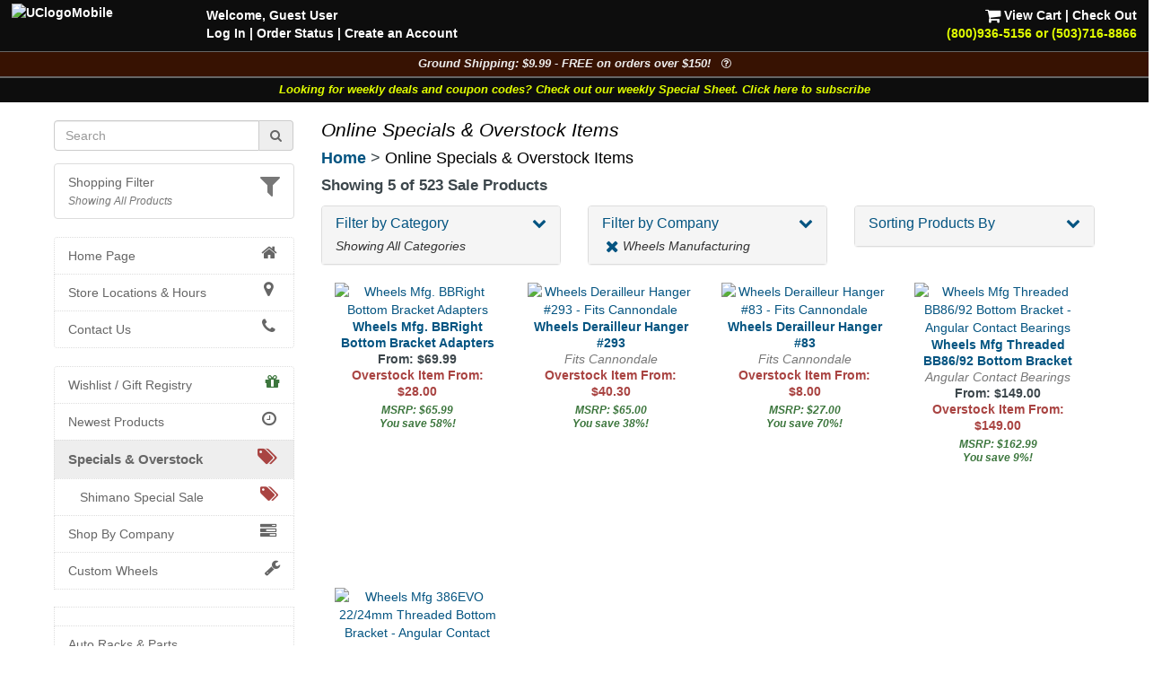

--- FILE ---
content_type: text/html; charset=UTF-8
request_url: https://www.universalcycles.com/specials.php?category=&company=Wheels%20Manufacturing&order=rating
body_size: 10913
content:
<!DOCTYPE html>
<html lang="en">
	<head>
		<meta charset="utf-8">
		<meta http-equiv="Content-Type" content="text/html; charset=UTF-8">
		<title>Universal Cycles -- Online Specials &amp; Overstock Items</title>
		<meta name="description" content="Universal Cycles - 30,000+ mountain & road cycling parts. Online & in Portland Oregon since 1997. West Coast & Midwest warehouses. Instant price matches. 29er, BMX, freeride, single speed, & downhill products.">
		<meta name="keywords" content="">
		<meta name="robots" content="index, follow">
		<meta name="robots" content="noarchive">
		<meta name="format-detection" content="telephone=no">
		<meta name="viewport" content="width=device-width, initial-scale=1.0">

		<!-- Bootstrap core CSS -->
		<link rel="stylesheet" href="/css/bootstrap.min.css">
		<!-- Font Awesome CSS -->
		<link rel="stylesheet" href="/css/font-awesome.min.css">
		
		<link rel="stylesheet" href="/css/style.css?1768454335">
				
		<link rel="apple-touch-icon" href="/images/iPhone.png">
		<link rel="alternate" type="application/rss+xml" href="/new_products.rss.php" title="Universal Cycles - New Products RSS Feed">
		
		<script src="/js/jquery-3.5.1.min.js"></script>
		<script src="/js/scripts.js"></script>
		
	</head>

	<body>
		<div class="navbar navbar-fixed-top navbar-inverse visible-xs hidden-print" role="navigation">
			<div class="container">
				<div class="navbar-header" align="center">
					<div class="pull-left" style="padding-left: .50em; padding-right: .25em; padding-top: .25em">
												<a href="/menu_mobile.php" style="letter-spacing: -1px;" aria-label="View Menu"><b class="big">MENU</b></a>
											</div>
					<a href="/"><img src="/images/UClogoMobile.png" alt="Universal Cycles Logo" width="128" height="32" style="margin-top: -.25em;"></a>
					<div class="pull-right" style="padding-right: 1.0em;">
						<a href="/contact.php" title="Contact Us" style="color: #e1ff00;"><i class="fa fa-phone fa-2x" aria-label="Contact Us"></i><span class="sr-only">Contact Us</span></a>&nbsp;&nbsp;
						<a href="/shopping/cart_view.php" title="View Cart"><i class="fa fa-shopping-cart fa-2x" aria-label="View Cart"></i><span class="sr-only">View Cart</span></a>
					</div>
					<div class="clearfix"></div>
					<div class="row" style="padding-bottom: .5em">
						<div class="col-xs-6 text-center"><a href="/contact.php"></a>&nbsp;</div>
						<div class="col-xs-6 text-center"><a href="#MobileLocalShopperModal" data-toggle="modal">
							<i class="fa fa-filter fa-lg" title="Show Shopping Filters"></i> 
							<i>All Products</i></a>
						</div>
					</div>
				</div>
				<div class="collapse navbar-collapse">
				</div><!-- /.nav-collapse -->
			</div><!-- /.container -->
		</div><!-- /.navbar -->

		<div id="body">
			<div class="clearfix visible-xs hidden-print"><br><br></div>
			
			<div class="fancybackground" style="width: 100%; position:fixed; top: 0px; z-index: 999;">
				<div class="row hidden-xs hidden-print desktop-header" style="background-colorx: #fa6500; background-color: rgba(0, 0, 0, 0.75); color: white; font-weight: bold;">
					<div class="col-sm-7 col-md-8" style="padding-left: 2em; padding-top: .5em">
						<p><a href="/"><img src="/images/UClogoMobile.png" alt="UClogoMobile" width="192" height="48" style="float: left; margin-top: -.25em; margin-right: 1.75em"></a>Welcome, Guest User<br><a href="/users/login.php" rel="nofollow">Log In</a><span class="hidden-sm"> | <a href="/users/order_history.php" rel="nofollow">Order Status</a></span> | <a href="/users/signup.php" rel="nofollow">Create an Account</a></p>
					</div>
					<div class="col-sm-5 col-md-4 text-right" style="padding-right: 2em; padding-top: .5em">
						<p> <a href="/shopping/cart_view.php" rel="nofollow"><i class="fa fa-shopping-cart fa-lg" style="color: #ffffff;"></i> View Cart</a> | <a href="/checkout/index.php" rel="nofollow">Check Out</a><br><a href="/contact.php"><span style="color: #e1ff00;">(800)936-5156 or (503)716-8866</span></a></p>
					</div>
				</div>
			</div>
			
<!--
			<div class="row hidden-print" style=" background-color: rgba(0, 0, 0, 0.95); border-top: 1px solid #666666;">
				<div class="col-xs-12 shippingbanner text-center" style="background-color: #006600; line-height: 1.3em"><a href="/visit_us.php" style="color: white;"><div class="big" style="color: #ffffff">Our Portland, Oregon location has moved!</div>We are at 12330 SW Walker Road in Beaverton</a></div>
			</div>
-->
			
<!--
			<div class="row hidden-print" style="border-top: 1px solid #666666;">
				<div class="col-xs-7 col-sm-6" style="background-color: black; padding: .75em;"><a href="/company.php?Company=Cannondale" title="Now Carrying Canondale"><img src="/images/banner_cannondale.png" alt="Now Carrying Canondale" width="164" height="35" class="img-responsive center-block" style="max-height: 35px;" ></a></div>
				<div class="col-xs-5 col-sm-6" style="background-color: white; padding: .75em;"><a href="/company.php?Company=GT%20Bicycles" title="Now Carrying GT Bicycles"><img src="/images/banner_gtbmx.png" alt="Now Carrying GT Bicycles" width="164" height="35" class="img-responsive center-block" style="max-height: 35px;" ></a></div>
			</div>
-->
			
			<div class="row hidden-print" style=" background-color: rgba(0, 0, 0, 0.95); border-top: 1px solid #666666;">
				<div class="col-xs-12 shippingbanner text-center" data-toggle="modal" data-target="#ShippingModal" style="background-color: #371202; color: #eeeeee; font-size: 90%">Ground Shipping: $9.99 - FREE on orders over $150! &nbsp;&nbsp;<i class="fa fa-question-circle-o" aria-hidden="true"></i></div>
			</div>
						<div class="row hidden-print" style=" background-color: rgba(0, 0, 0, 0.95); border-top: 1px solid #666666;">
				<div class="col-xs-12 weeklycouponbanner text-center" style="font-size: 90%"> <a href="/vip_subscribe.php" style="color: #e1ff00;">Looking for weekly deals and coupon codes? Check out our weekly Special Sheet. Click here to subscribe</a></div>
			</div>
						<div class="container">
			
			<div class="row">
								<div class="col-xs-6 col-sm-3 hidden-print hidden-xs" id="sidebar" role="navigation" style="background-color: #ffffff;">
					<br>
											
												
						<form id="searchDesktop" name="search" action="/search.php" method="get" onsubmit="return checksearch(this);" class="text-center">
							<div class="input-group">
								<input type="text" name="q" value="" size="15" class="form-control" placeholder="Search" aria-label="Search" onfocus="$('#showqt').removeClass('hidden').addClass('show');">
								<span class="input-group-addon"><a href="#" onclick="document.getElementById('searchDesktop').submit();"><i class="fa fa-search"></i><span class="sr-only">Go</span></a></span>
							</div>
							<div id="showqt" class="hidden">
							
							<input type="checkbox" id="qt" name="qt" value="fw" /><span title="Too many results for your search?<br>Check this box to match full words." class="tiptip"><label for="qt"><i><small> - Match Whole Word(s)</small></i></label></span>
							</div>
						</form>
						<ul class="list-group" id="ShoppingFilters" style="cursor: pointer; margin-top: 1em; ">
							<li class="list-group-item hidden-xs " data-toggle="modal" data-target="#MobileLocalShopperModal">
								<div class="pull-right text-muted"><i class="fa fa-filter fa-2x" title="Show Shopping Filters"></i></div>																<a href="#MobileLocalShopperModal" rel="nofollow" style="display: inline;">Shopping Filter</a>
								<br><small><i class="text-muted">Showing All Products</i></small>							</li>
						</ul>
												
						<div id="CurrentDepartment">
												</div>
						<div id="allCategories">
							<ul class="list-group">
																<li class="list-group-item ThisCategoryx"><a href="/"><i class="fa fa-home fa-lg fa-fw pull-right"></i>Home Page</a></li>
																<li class="list-group-item visible-xs ThisCategoryx"><a href="/users/index.php"><i class="fa fa-user fa-lg fa-fw pull-right"></i>Log In</a></li>
								<li class="list-group-item ThisCategoryx"><a href="/visit_us.php"><i class="fa fa-map-marker fa-lg fa-fw pull-right"></i>Store Locations & Hours</a></li>
								<li class="list-group-item ThisCategoryx"><a href="/contact.php"><i class="fa fa-phone fa-lg fa-fw pull-right"></i>Contact Us</a></li>
							</ul>
							
<ul class="list-group"><li class="list-group-item"><a href="/wishlists.php"><i class="fa fa-gift fa-lg pull-right text-success"></i>Wishlist / Gift Registry</a></li><li class="list-group-item"><a href="/new_products.php"><i class="fa fa-clock-o fa-lg fa-fw pull-right"></i>Newest Products</a></li><li class="list-group-item ThisCategory"><a href="/specials.php"><i class="fa fa-tags fa-lg fa-fw pull-right text-danger"></i>Specials & Overstock</a></li><li class="list-group-item" style="padding-left: 2em;"><a href="/shimano_special_sale.php"><i class="fa fa-tags fa-lg fa-fw pull-right text-danger"></i>Shimano Special Sale</a></li><li class="list-group-item"><a href="/company.php"><i class="fa fa-tasks fa-lg fa-fw pull-right"></i>Shop By Company</a></li><li class="list-group-item"><a href="/wheelkit.php"><i class="fa fa-wrench fa-lg pull-right"></i>Custom Wheels</a></li><div><br></div><li class="list-group-item text-muted"></li>
<li id="cat_menu_251" class="list-group-item"><a href="/shopping/index.php?category=251" title="Auto Racks & Parts">Auto Racks & Parts</a><li class="list-group-item text-muted"></li>
<li id="cat_menu_269" class="list-group-item"><a href="/shopping/index.php?category=269" title="Bags & Baskets">Bags & Baskets</a>
<li id="cat_menu_344" class="list-group-item"><a href="/shopping/index.php?category=344" title="Bar Ends">Bar Ends</a>
<li id="cat_menu_831" class="list-group-item"><a href="/shopping/index.php?category=831" title="Bar Tape">Bar Tape</a>
<li id="cat_menu_3013" class="list-group-item"><a href="/shopping/index.php?category=3013" title="Bearings">Bearings</a>
<li id="cat_menu_270" class="list-group-item"><a href="/shopping/index.php?category=270" title="Bells, Mirrors & Horns">Bells, Mirrors & Horns</a>
<li id="cat_menu_4081" class="list-group-item"><a href="/shopping/index.php?category=4081" title="Belt Drive Systems">Belt Drive Systems</a>
<li id="cat_menu_2197" class="list-group-item"><a href="/shopping/index.php?category=2197" title="Bike Storage & Covers">Bike Storage & Covers</a>
<li id="cat_menu_483" class="list-group-item"><a href="/shopping/index.php?category=483" title="Bikes">Bikes</a>
<li id="cat_menu_275" class="list-group-item"><a href="/shopping/index.php?category=275" title="Body Armor">Body Armor</a>
<li id="cat_menu_6202" class="list-group-item"><a href="/shopping/index.php?category=6202" title="Bolts, Nuts and Washers">Bolts, Nuts and Washers</a>
<li id="cat_menu_271" class="list-group-item"><a href="/shopping/index.php?category=271" title="Books">Books</a>
<li id="cat_menu_272" class="list-group-item"><a href="/shopping/index.php?category=272" title="Bottles & Cages">Bottles & Cages</a>
<li id="cat_menu_268" class="list-group-item"><a href="/shopping/index.php?category=268" title="Bottom Brackets">Bottom Brackets</a>
<li id="cat_menu_10" class="list-group-item"><a href="/shopping/index.php?category=10" title="Brake Levers">Brake Levers</a>
<li id="cat_menu_13" class="list-group-item"><a href="/shopping/index.php?category=13" title="Brakes & Parts - Disc">Brakes & Parts - Disc</a>
<li id="cat_menu_1610" class="list-group-item"><a href="/shopping/index.php?category=1610" title="Brakes & Parts - Drum">Brakes & Parts - Drum</a>
<li id="cat_menu_34" class="list-group-item"><a href="/shopping/index.php?category=34" title="Brakes & Parts - Rim">Brakes & Parts - Rim</a>
<li id="cat_menu_4783" class="list-group-item"><a href="/shopping/index.php?category=4783" title="Build Kits">Build Kits</a><li class="list-group-item text-muted"></li>
<li id="cat_menu_7" class="list-group-item"><a href="/shopping/index.php?category=7" title="Cables & Housing">Cables & Housing</a>
<li id="cat_menu_2104" class="list-group-item"><a href="/shopping/index.php?category=2104" title="Cameras">Cameras</a>
<li id="cat_menu_40" class="list-group-item"><a href="/shopping/index.php?category=40" title="Cassettes & Cogs">Cassettes & Cogs</a>
<li id="cat_menu_54" class="list-group-item"><a href="/shopping/index.php?category=54" title="Chain Guides, Guards, & Tensioners">Chain Guides, Guards, & Tensioners</a>
<li id="cat_menu_50" class="list-group-item"><a href="/shopping/index.php?category=50" title="Chainrings">Chainrings</a>
<li id="cat_menu_59" class="list-group-item"><a href="/shopping/index.php?category=59" title="Chains and Parts">Chains and Parts</a>
<li id="cat_menu_229" class="list-group-item"><a href="/shopping/index.php?category=229" title="Clothing">Clothing</a>
<li id="cat_menu_66" class="list-group-item"><a href="/shopping/index.php?category=66" title="Computers, GPS Systems, & Electronics">Computers, GPS Systems, & Electronics</a>
<li id="cat_menu_62" class="list-group-item"><a href="/shopping/index.php?category=62" title="Cranksets">Cranksets</a><li class="list-group-item text-muted"></li>
<li id="cat_menu_71" class="list-group-item"><a href="/shopping/index.php?category=71" title="Derailleurs and Parts">Derailleurs and Parts</a>
<li id="cat_menu_273" class="list-group-item"><a href="/shopping/index.php?category=273" title="Drinking Systems">Drinking Systems</a><li class="list-group-item text-muted"></li>
<li id="cat_menu_7534" class="list-group-item"><a href="/shopping/index.php?category=7534" title="E-Bike System Parts">E-Bike System Parts</a>
<li id="cat_menu_454" class="list-group-item"><a href="/shopping/index.php?category=454" title="Eyewear">Eyewear</a><li class="list-group-item text-muted"></li>
<li id="cat_menu_78" class="list-group-item"><a href="/shopping/index.php?category=78" title="Fenders">Fenders</a>
<li id="cat_menu_703" class="list-group-item"><a href="/shopping/index.php?category=703" title="Forks - MTB Rigid">Forks - MTB Rigid</a>
<li id="cat_menu_701" class="list-group-item"><a href="/shopping/index.php?category=701" title="Forks - MTB Suspension">Forks - MTB Suspension</a>
<li id="cat_menu_704" class="list-group-item"><a href="/shopping/index.php?category=704" title="Forks - Road & Gravel">Forks - Road & Gravel</a>
<li id="cat_menu_119" class="list-group-item"><a href="/shopping/index.php?category=119" title="Frames">Frames</a>
<li id="cat_menu_402" class="list-group-item"><a href="/shopping/index.php?category=402" title="Freewheels">Freewheels</a><li class="list-group-item text-muted"></li>
<li id="cat_menu_326" class="list-group-item"><a href="/shopping/index.php?category=326" title="Grips">Grips</a>
<li id="cat_menu_321" class="list-group-item"><a href="/shopping/index.php?category=321" title="Groups & Kits">Groups & Kits</a><li class="list-group-item text-muted"></li>
<li id="cat_menu_43" class="list-group-item"><a href="/shopping/index.php?category=43" title="Handlebars & Upgrades">Handlebars & Upgrades</a>
<li id="cat_menu_98" class="list-group-item"><a href="/shopping/index.php?category=98" title="Headsets & Parts">Headsets & Parts</a>
<li id="cat_menu_444" class="list-group-item"><a href="/shopping/index.php?category=444" title="Helmets">Helmets</a>
<li id="cat_menu_80" class="list-group-item"><a href="/shopping/index.php?category=80" title="Hubs & Parts">Hubs & Parts</a><li class="list-group-item text-muted"></li>
<li id="cat_menu_105" class="list-group-item"><a href="/shopping/index.php?category=105" title="Lighting Systems">Lighting Systems</a>
<li id="cat_menu_111" class="list-group-item"><a href="/shopping/index.php?category=111" title="Locks">Locks</a>
<li id="cat_menu_205" class="list-group-item"><a href="/shopping/index.php?category=205" title="Lubricants & Cleaners">Lubricants & Cleaners</a><li class="list-group-item text-muted"></li>
<li id="cat_menu_456" class="list-group-item"><a href="/shopping/index.php?category=456" title="Novelties, Gifts & Stickers">Novelties, Gifts & Stickers</a>
<li id="cat_menu_594" class="list-group-item"><a href="/shopping/index.php?category=594" title="Nutritionals & Food">Nutritionals & Food</a><li class="list-group-item text-muted"></li>
<li id="cat_menu_113" class="list-group-item"><a href="/shopping/index.php?category=113" title="Pedals">Pedals</a>
<li id="cat_menu_132" class="list-group-item"><a href="/shopping/index.php?category=132" title="Pumps & CO2 Inflators">Pumps & CO2 Inflators</a><li class="list-group-item text-muted"></li>
<li id="cat_menu_3536" class="list-group-item"><a href="/shopping/index.php?category=3536" title="Racks - Frame Mounted">Racks - Frame Mounted</a>
<li id="cat_menu_136" class="list-group-item"><a href="/shopping/index.php?category=136" title="Rear Shocks">Rear Shocks</a>
<li id="cat_menu_139" class="list-group-item"><a href="/shopping/index.php?category=139" title="Rims">Rims</a><li class="list-group-item text-muted"></li>
<li id="cat_menu_149" class="list-group-item"><a href="/shopping/index.php?category=149" title="Saddles">Saddles</a>
<li id="cat_menu_167" class="list-group-item"><a href="/shopping/index.php?category=167" title="Seatposts">Seatposts</a>
<li id="cat_menu_162" class="list-group-item"><a href="/shopping/index.php?category=162" title="Shift Levers">Shift Levers</a>
<li id="cat_menu_342" class="list-group-item"><a href="/shopping/index.php?category=342" title="Shoes">Shoes</a>
<li id="cat_menu_2164" class="list-group-item"><a href="/shopping/index.php?category=2164" title="Skin Care & First Aid">Skin Care & First Aid</a>
<li id="cat_menu_197" class="list-group-item"><a href="/shopping/index.php?category=197" title="Spokes & Nipples">Spokes & Nipples</a>
<li id="cat_menu_173" class="list-group-item"><a href="/shopping/index.php?category=173" title="Stems">Stems</a><li class="list-group-item text-muted"></li>
<li id="cat_menu_178" class="list-group-item"><a href="/shopping/index.php?category=178" title="Tires">Tires</a>
<li id="cat_menu_214" class="list-group-item"><a href="/shopping/index.php?category=214" title="Tools & Maintenance">Tools & Maintenance</a>
<li id="cat_menu_880" class="list-group-item"><a href="/shopping/index.php?category=880" title="Trailers & Strollers">Trailers & Strollers</a>
<li id="cat_menu_458" class="list-group-item"><a href="/shopping/index.php?category=458" title="Trainers & Rollers">Trainers & Rollers</a>
<li id="cat_menu_336" class="list-group-item"><a href="/shopping/index.php?category=336" title="Travel Cases">Travel Cases</a>
<li id="cat_menu_199" class="list-group-item"><a href="/shopping/index.php?category=199" title="Tubes">Tubes</a><li class="list-group-item text-muted"></li>
<li id="cat_menu_160" class="list-group-item"><a href="/shopping/index.php?category=160" title="Wheel Skewers & Thru Axles">Wheel Skewers & Thru Axles</a>
<li id="cat_menu_245" class="list-group-item"><a href="/shopping/index.php?category=245" title="Wheels & Wheelsets">Wheels & Wheelsets</a><li class="list-group-item text-muted" style="height: 1.5em; padding: 0px; background-color: #f5f5f5;"></li>
<li id="cat_menu_4048" class="list-group-item"><a href="/shopping/index.php?category=4048" title="Labor Information">Labor Information</a>
</ul>						</div>
									</div><!--/span-->
								<div class="col-xs-12 col-sm-9">
										<h1 class="pageTitle">Online Specials &amp; Overstock Items</h1>					<h4 class="hidden-print" style="margin-bottom: .5em;"><b class="hidden-xs"><a href="/">Home</a></b><b class="visible-xs-inline"><a href="/menu_mobile.php">Menu</a></b> > <a href="/specials.php" class="endpoint">Online Specials & Overstock Items</a></h4>										<div id="CurrentDepartmentXS" style="min-height: 0px; "></div>
					
<p class="big"><b>Showing 5 of 523  Sale Products</b></p>
<div class="row">
	<div class="col-xs-12">
		<div class="visible-xs"><a href="javascript:;" onclick="$('#filters').toggleClass('hidden-xs');" class="btn btn-default">Jump/Filter/Sort <i class="fa fa-chevron-down"></i></a></div>
	</div>
</div>
<div id="filters" class="row ">
	<div class="col-sm-4">
		<div class="panel-group" id="accordion">
			<div class="panel panel-default">
				<div class="panel-heading">
					<a data-toggle="collapse" data-parent="#accordion" href="#collapseOne">
						<h4 class="panel-title"><i class="fa fa-chevron-down pull-right"></i>Filter by Category</h4>
					</a>
					<div style="margin-top: .5em"><i>
						<span class="hidden-sm">Showing </span>All Categories					</i></div>
				</div>
				<div id="collapseOne" class="panel-collapse collapse">
					<!-- <div class="panel-body"> -->
						<ul class="list-group">
							<li class="list-group-item"><a href="/specials.php?category=268&company=Wheels Manufacturing&order=rating"><span class="badge pull-right">3</span>Bottom Brackets</a><li class="list-group-item"><a href="/specials.php?category=71&company=Wheels Manufacturing&order=rating"><span class="badge pull-right">1</span>Derailleurs and Parts</a><li class="list-group-item"><a href="/specials.php?category=119&company=Wheels Manufacturing&order=rating"><span class="badge pull-right">1</span>Frames</a>						</ul>
					<!-- </div> -->
				</div>
			</div>
		</div>
	</div>
	<div class="col-sm-4">
		<div class="panel-group" id="accordion2">
			<div class="panel panel-default">
				<div class="panel-heading">
					<a data-toggle="collapse" data-parent="#accordion2" href="#collapseTwo">
						<h4 class="panel-title"><i class="fa fa-chevron-down pull-right"></i>Filter by Company</h4>
					</a>
					<div style="margin-top: .5em"><i>
						&nbsp;<a href="/specials.php?category=&company="><i class="fa fa-times fa-lg"></i></a>&nbsp;Wheels Manufacturing					</i></div>
				</div>
				<div id="collapseTwo" class="panel-collapse collapse">
					<!-- <div class="panel-body"> -->
						<ul class="list-group">
							<li class="list-group-item"><a href="/specials.php?category=&company=45NRTH&order=rating"><span class="badge pull-right">6</span>45NRTH</a><li class="list-group-item"><a href="/specials.php?category=&company=AbsoluteBlack&order=rating"><span class="badge pull-right">1</span>AbsoluteBlack</a><li class="list-group-item"><a href="/specials.php?category=&company=ACS&order=rating"><span class="badge pull-right">1</span>ACS</a><li class="list-group-item"><a href="/specials.php?category=&company=Assos&order=rating"><span class="badge pull-right">1</span>Assos</a><li class="list-group-item"><a href="/specials.php?category=&company=Avid&order=rating"><span class="badge pull-right">1</span>Avid</a><li class="list-group-item"><a href="/specials.php?category=&company=Bell&order=rating"><span class="badge pull-right">2</span>Bell</a><li class="list-group-item"><a href="/specials.php?category=&company=Benno&order=rating"><span class="badge pull-right">3</span>Benno</a><li class="list-group-item"><a href="/specials.php?category=&company=Blackburn&order=rating"><span class="badge pull-right">2</span>Blackburn</a><li class="list-group-item"><a href="/specials.php?category=&company=BOS&order=rating"><span class="badge pull-right">1</span>BOS</a><li class="list-group-item"><a href="/specials.php?category=&company=Brooks&order=rating"><span class="badge pull-right">4</span>Brooks</a><li class="list-group-item"><a href="/specials.php?category=&company=Campagnolo&order=rating"><span class="badge pull-right">1</span>Campagnolo</a><li class="list-group-item"><a href="/specials.php?category=&company=Cane Creek&order=rating"><span class="badge pull-right">7</span>Cane Creek</a><li class="list-group-item"><a href="/specials.php?category=&company=Cannondale&order=rating"><span class="badge pull-right">8</span>Cannondale</a><li class="list-group-item"><a href="/specials.php?category=&company=Cardiff&order=rating"><span class="badge pull-right">1</span>Cardiff</a><li class="list-group-item"><a href="/specials.php?category=&company=Continental&order=rating"><span class="badge pull-right">3</span>Continental</a><li class="list-group-item"><a href="/specials.php?category=&company=Crank Brothers&order=rating"><span class="badge pull-right">1</span>Crank Brothers</a><li class="list-group-item"><a href="/specials.php?category=&company=Deity Components&order=rating"><span class="badge pull-right">5</span>Deity Components</a><li class="list-group-item"><a href="/specials.php?category=&company=DMR&order=rating"><span class="badge pull-right">1</span>DMR</a><li class="list-group-item"><a href="/specials.php?category=&company=Donnelly Cycling&order=rating"><span class="badge pull-right">1</span>Donnelly Cycling</a><li class="list-group-item"><a href="/specials.php?category=&company=DT Swiss&order=rating"><span class="badge pull-right">9</span>DT Swiss</a><li class="list-group-item"><a href="/specials.php?category=&company=E-thirteen&order=rating"><span class="badge pull-right">3</span>E-thirteen</a><li class="list-group-item"><a href="/specials.php?category=&company=EBC&order=rating"><span class="badge pull-right">1</span>EBC</a><li class="list-group-item"><a href="/specials.php?category=&company=Endura&order=rating"><span class="badge pull-right">1</span>Endura</a><li class="list-group-item"><a href="/specials.php?category=&company=Enduro&order=rating"><span class="badge pull-right">1</span>Enduro</a><li class="list-group-item"><a href="/specials.php?category=&company=ENVE Composites&order=rating"><span class="badge pull-right">1</span>ENVE Composites</a><li class="list-group-item"><a href="/specials.php?category=&company=EVOC&order=rating"><span class="badge pull-right">1</span>EVOC</a><li class="list-group-item"><a href="/specials.php?category=&company=Exposure Lights&order=rating"><span class="badge pull-right">2</span>Exposure Lights</a><li class="list-group-item"><a href="/specials.php?category=&company=Feedback Sports&order=rating"><span class="badge pull-right">1</span>Feedback Sports</a><li class="list-group-item"><a href="/specials.php?category=&company=Five Ten&order=rating"><span class="badge pull-right">1</span>Five Ten</a><li class="list-group-item"><a href="/specials.php?category=&company=Fizik&order=rating"><span class="badge pull-right">3</span>Fizik</a><li class="list-group-item"><a href="/specials.php?category=&company=Fox Racing&order=rating"><span class="badge pull-right">1</span>Fox Racing</a><li class="list-group-item"><a href="/specials.php?category=&company=Fox Racing Shox&order=rating"><span class="badge pull-right">30</span>Fox Racing Shox</a><li class="list-group-item"><a href="/specials.php?category=&company=FSA&order=rating"><span class="badge pull-right">3</span>FSA</a><li class="list-group-item"><a href="/specials.php?category=&company=Gates&order=rating"><span class="badge pull-right">1</span>Gates</a><li class="list-group-item"><a href="/specials.php?category=&company=Giro&order=rating"><span class="badge pull-right">5</span>Giro</a><li class="list-group-item"><a href="/specials.php?category=&company=GT Bicycles&order=rating"><span class="badge pull-right">3</span>GT Bicycles</a><li class="list-group-item"><a href="/specials.php?category=&company=Hayes&order=rating"><span class="badge pull-right">1</span>Hayes</a><li class="list-group-item"><a href="/specials.php?category=&company=Hope&order=rating"><span class="badge pull-right">1</span>Hope</a><li class="list-group-item"><a href="/specials.php?category=&company=Industry Nine&order=rating"><span class="badge pull-right">3</span>Industry Nine</a><li class="list-group-item"><a href="/specials.php?category=&company=Jagwire&order=rating"><span class="badge pull-right">2</span>Jagwire</a><li class="list-group-item"><a href="/specials.php?category=&company=Kenda&order=rating"><span class="badge pull-right">2</span>Kenda</a><li class="list-group-item"><a href="/specials.php?category=&company=Kind Shock&order=rating"><span class="badge pull-right">2</span>Kind Shock</a><li class="list-group-item"><a href="/specials.php?category=&company=Kool Stop&order=rating"><span class="badge pull-right">1</span>Kool Stop</a><li class="list-group-item"><a href="/specials.php?category=&company=Lazer&order=rating"><span class="badge pull-right">16</span>Lazer</a><li class="list-group-item"><a href="/specials.php?category=&company=Lezyne&order=rating"><span class="badge pull-right">3</span>Lezyne</a><li class="list-group-item"><a href="/specials.php?category=&company=Lizard Skins&order=rating"><span class="badge pull-right">1</span>Lizard Skins</a><li class="list-group-item"><a href="/specials.php?category=&company=Louis Garneau&order=rating"><span class="badge pull-right">2</span>Louis Garneau</a><li class="list-group-item"><a href="/specials.php?category=&company=Magura&order=rating"><span class="badge pull-right">2</span>Magura</a><li class="list-group-item"><a href="/specials.php?category=&company=Marzocchi&order=rating"><span class="badge pull-right">1</span>Marzocchi</a><li class="list-group-item"><a href="/specials.php?category=&company=Maxxis&order=rating"><span class="badge pull-right">3</span>Maxxis</a><li class="list-group-item"><a href="/specials.php?category=&company=Michelin&order=rating"><span class="badge pull-right">1</span>Michelin</a><li class="list-group-item"><a href="/specials.php?category=&company=Minoura&order=rating"><span class="badge pull-right">1</span>Minoura</a><li class="list-group-item"><a href="/specials.php?category=&company=MKS&order=rating"><span class="badge pull-right">3</span>MKS</a><li class="list-group-item"><a href="/specials.php?category=&company=MRP&order=rating"><span class="badge pull-right">2</span>MRP</a><li class="list-group-item"><a href="/specials.php?category=&company=MSW&order=rating"><span class="badge pull-right">1</span>MSW</a><li class="list-group-item"><a href="/specials.php?category=&company=Niner Bikes&order=rating"><span class="badge pull-right">1</span>Niner Bikes</a><li class="list-group-item"><a href="/specials.php?category=&company=NiteRider&order=rating"><span class="badge pull-right">10</span>NiteRider</a><li class="list-group-item"><a href="/specials.php?category=&company=Oakley&order=rating"><span class="badge pull-right">1</span>Oakley</a><li class="list-group-item"><a href="/specials.php?category=&company=Octane One&order=rating"><span class="badge pull-right">1</span>Octane One</a><li class="list-group-item"><a href="/specials.php?category=&company=Odyssey&order=rating"><span class="badge pull-right">1</span>Odyssey</a><li class="list-group-item"><a href="/specials.php?category=&company=Ohlins&order=rating"><span class="badge pull-right">1</span>Ohlins</a><li class="list-group-item"><a href="/specials.php?category=&company=Ortlieb&order=rating"><span class="badge pull-right">2</span>Ortlieb</a><li class="list-group-item"><a href="/specials.php?category=&company=Panaracer&order=rating"><span class="badge pull-right">9</span>Panaracer</a><li class="list-group-item"><a href="/specials.php?category=&company=Park Tool&order=rating"><span class="badge pull-right">2</span>Park Tool</a><li class="list-group-item"><a href="/specials.php?category=&company=Pearl Izumi&order=rating"><span class="badge pull-right">14</span>Pearl Izumi</a><li class="list-group-item"><a href="/specials.php?category=&company=Pedros&order=rating"><span class="badge pull-right">2</span>Pedros</a><li class="list-group-item"><a href="/specials.php?category=&company=Pinhead&order=rating"><span class="badge pull-right">2</span>Pinhead</a><li class="list-group-item"><a href="/specials.php?category=&company=POC&order=rating"><span class="badge pull-right">4</span>POC</a><li class="list-group-item"><a href="/specials.php?category=&company=PRO Components&order=rating"><span class="badge pull-right">4</span>PRO Components</a><li class="list-group-item"><a href="/specials.php?category=&company=Problem Solvers&order=rating"><span class="badge pull-right">1</span>Problem Solvers</a><li class="list-group-item"><a href="/specials.php?category=&company=Prologo&order=rating"><span class="badge pull-right">1</span>Prologo</a><li class="list-group-item"><a href="/specials.php?category=&company=Promax&order=rating"><span class="badge pull-right">2</span>Promax</a><li class="list-group-item"><a href="/specials.php?category=&company=PUSH Industries&order=rating"><span class="badge pull-right">1</span>PUSH Industries</a><li class="list-group-item"><a href="/specials.php?category=&company=Quality Wheels&order=rating"><span class="badge pull-right">2</span>Quality Wheels</a><li class="list-group-item"><a href="/specials.php?category=&company=Race Face&order=rating"><span class="badge pull-right">22</span>Race Face</a><li class="list-group-item"><a href="/specials.php?category=&company=Reserve Wheels&order=rating"><span class="badge pull-right">1</span>Reserve Wheels</a><li class="list-group-item"><a href="/specials.php?category=&company=Revelate Designs&order=rating"><span class="badge pull-right">3</span>Revelate Designs</a><li class="list-group-item"><a href="/specials.php?category=&company=Robert Axle Project&order=rating"><span class="badge pull-right">1</span>Robert Axle Project</a><li class="list-group-item"><a href="/specials.php?category=&company=Rock Shox&order=rating"><span class="badge pull-right">21</span>Rock Shox</a><li class="list-group-item"><a href="/specials.php?category=&company=S-Ride&order=rating"><span class="badge pull-right">1</span>S-Ride</a><li class="list-group-item"><a href="/specials.php?category=&company=Salsa&order=rating"><span class="badge pull-right">5</span>Salsa</a><li class="list-group-item"><a href="/specials.php?category=&company=Schwalbe&order=rating"><span class="badge pull-right">8</span>Schwalbe</a><li class="list-group-item"><a href="/specials.php?category=&company=Shimano&order=rating"><span class="badge pull-right">82</span>Shimano</a><li class="list-group-item"><a href="/specials.php?category=&company=Shutter Precision&order=rating"><span class="badge pull-right">1</span>Shutter Precision</a><li class="list-group-item"><a href="/specials.php?category=&company=Sigma&order=rating"><span class="badge pull-right">1</span>Sigma</a><li class="list-group-item"><a href="/specials.php?category=&company=Silca&order=rating"><span class="badge pull-right">3</span>Silca</a><li class="list-group-item"><a href="/specials.php?category=&company=SockGuy&order=rating"><span class="badge pull-right">11</span>SockGuy</a><li class="list-group-item"><a href="/specials.php?category=&company=Soma&order=rating"><span class="badge pull-right">1</span>Soma</a><li class="list-group-item"><a href="/specials.php?category=&company=Spank&order=rating"><span class="badge pull-right">1</span>Spank</a><li class="list-group-item"><a href="/specials.php?category=&company=Sram&order=rating"><span class="badge pull-right">50</span>Sram</a><li class="list-group-item"><a href="/specials.php?category=&company=Stans No Tubes&order=rating"><span class="badge pull-right">3</span>Stans No Tubes</a><li class="list-group-item"><a href="/specials.php?category=&company=Surly&order=rating"><span class="badge pull-right">2</span>Surly</a><li class="list-group-item"><a href="/specials.php?category=&company=SwissStop&order=rating"><span class="badge pull-right">1</span>SwissStop</a><li class="list-group-item"><a href="/specials.php?category=&company=Tektro&order=rating"><span class="badge pull-right">2</span>Tektro</a><li class="list-group-item"><a href="/specials.php?category=&company=Teravail&order=rating"><span class="badge pull-right">16</span>Teravail</a><li class="list-group-item"><a href="/specials.php?category=&company=Terry&order=rating"><span class="badge pull-right">2</span>Terry</a><li class="list-group-item"><a href="/specials.php?category=&company=Time&order=rating"><span class="badge pull-right">6</span>Time</a><li class="list-group-item"><a href="/specials.php?category=&company=Topeak&order=rating"><span class="badge pull-right">5</span>Topeak</a><li class="list-group-item"><a href="/specials.php?category=&company=Troy Lee Designs&order=rating"><span class="badge pull-right">2</span>Troy Lee Designs</a><li class="list-group-item"><a href="/specials.php?category=&company=TRP&order=rating"><span class="badge pull-right">2</span>TRP</a><li class="list-group-item"><a href="/specials.php?category=&company=VeloToze&order=rating"><span class="badge pull-right">4</span>VeloToze</a><li class="list-group-item"><a href="/specials.php?category=&company=Wera&order=rating"><span class="badge pull-right">1</span>Wera</a><li class="list-group-item ThisCategory"><a href="/specials.php?category=&company=Wheels Manufacturing&order=rating"><span class="badge pull-right">5</span>Wheels Manufacturing</a><li class="list-group-item"><a href="/specials.php?category=&company=White Industries&order=rating"><span class="badge pull-right">1</span>White Industries</a><li class="list-group-item"><a href="/specials.php?category=&company=Wolf Tooth Components&order=rating"><span class="badge pull-right">1</span>Wolf Tooth Components</a><li class="list-group-item"><a href="/specials.php?category=&company=WTB&order=rating"><span class="badge pull-right">32</span>WTB</a>						</ul>
					<!-- </div> -->
				</div>
			</div>
		</div>
	</div>
	<div class="col-sm-4">
		<div class="panel-group" id="accordion3">
			<div class="panel panel-default">
				<div class="panel-heading">
					<a data-toggle="collapse" data-parent="#accordion3" href="#collapseThree">
						<h4 class="panel-title"><i class="fa fa-chevron-down pull-right"></i>Sorting Products By</h4>
					</a>
					<div style="margin-top: .5em"><i>
											</i></div>
				</div>
				<div id="collapseThree" class="panel-collapse collapse">
					<!-- <div class="panel-body"> -->
						<ul class="list-group">
							<li class="list-group-item"><a href="/specials.php?category=&company=Wheels Manufacturing&order=" rel="nofollow">Name (A - Z)</a></li>
							<li class="list-group-item"><a href="/specials.php?category=&company=Wheels Manufacturing&order=price_asc" rel="nofollow">Price ($ to $$$$)</a></li>
							<li class="list-group-item"><a href="/specials.php?category=&company=Wheels Manufacturing&order=price_desc" rel="nofollow">Price ($$$$ to $)</a></li>
						</ul>
					<!-- </div> -->
				</div>
			</div>
		</div>
	</div>
</div>
<div class="clearfix"></div>
<div class="text-center big"><b><div class="PageNumbers"></div></b></div><div class="col-xs-12 col-sm-4 col-md-3 col-lg-3 text-center product-box" style="margin: 0px;"><div class="row">
<div class="col-xs-5 col-sm-12">
<a href="/shopping/product_details.php?id=52048" title="Wheels Mfg. BBRight Bottom Bracket Adapters">
<img src="/images/products/small/52048.jpg" alt="Wheels Mfg. BBRight Bottom Bracket Adapters" width="200" height="200" class="img-responsive"></div>
<div class="col-xs-7 col-sm-12" style="line-height: 1.3em;">
<b>
Wheels Mfg. BBRight Bottom Bracket Adapters</a><br>
From: $69.99<br><span class="text-danger">Overstock Item From: $28.00</span><br><div class="text-success" style="line-height: 1em; margin-top: .3em; margin-bottom: .3em;"><small><i>MSRP: $65.99<br>You save 58%!</i></small></div></b>
<div></div></small></div></div><div class="visible-xs"><br><br></div></div><div class="col-xs-12 col-sm-4 col-md-3 col-lg-3 text-center product-box" style="margin: 0px;"><div class="row">
<div class="col-xs-5 col-sm-12">
<a href="/shopping/product_details.php?id=89843" title="Wheels Derailleur Hanger #293 - Fits Cannondale">
<img src="/images/products/small/89843.jpg" alt="Wheels Derailleur Hanger #293 - Fits Cannondale" width="200" height="200" class="img-responsive"></div>
<div class="col-xs-7 col-sm-12" style="line-height: 1.3em;">
<b>
Wheels Derailleur Hanger #293<br><i class="text-muted" style="font-weight: normal;">Fits Cannondale</i></a><br>
<span class="text-danger">Overstock Item From: $40.30</span><br><div class="text-success" style="line-height: 1em; margin-top: .3em; margin-bottom: .3em;"><small><i>MSRP: $65.00<br>You save 38%!</i></small></div></b>
<div></div></small></div></div><div class="visible-xs"><br><br></div></div><div class="col-xs-12 col-sm-4 col-md-3 col-lg-3 text-center product-box" style="margin: 0px;"><div class="row">
<div class="col-xs-5 col-sm-12">
<a href="/shopping/product_details.php?id=16221" title="Wheels Derailleur Hanger #83 - Fits Cannondale">
<img src="/images/products/small/16221.jpg" alt="Wheels Derailleur Hanger #83 - Fits Cannondale" width="200" height="200" class="img-responsive"></div>
<div class="col-xs-7 col-sm-12" style="line-height: 1.3em;">
<b>
Wheels Derailleur Hanger #83<br><i class="text-muted" style="font-weight: normal;">Fits Cannondale</i></a><br>
<span class="text-danger">Overstock Item From: $8.00</span><br><div class="text-success" style="line-height: 1em; margin-top: .3em; margin-bottom: .3em;"><small><i>MSRP: $27.00<br>You save 70%!</i></small></div></b>
<div></div></small></div></div><div class="visible-xs"><br><br></div></div><div class="col-xs-12 col-sm-4 col-md-3 col-lg-3 text-center product-box" style="margin: 0px;"><div class="row">
<div class="col-xs-5 col-sm-12">
<a href="/shopping/product_details.php?id=78876" title="Wheels Mfg Threaded BB86/92 Bottom Bracket - Angular Contact Bearings">
<img src="/images/products/small/78876.jpg" alt="Wheels Mfg Threaded BB86/92 Bottom Bracket - Angular Contact Bearings" width="200" height="200" class="img-responsive"></div>
<div class="col-xs-7 col-sm-12" style="line-height: 1.3em;">
<b>
Wheels Mfg Threaded BB86/92 Bottom Bracket<br><i class="text-muted" style="font-weight: normal;">Angular Contact Bearings</i></a><br>
From: $149.00<br><span class="text-danger">Overstock Item From: $149.00</span><br><div class="text-success" style="line-height: 1em; margin-top: .3em; margin-bottom: .3em;"><small><i>MSRP: $162.99<br>You save 9%!</i></small></div></b>
<div></div></small></div></div><div class="visible-xs"><br><br></div></div><div class="col-xs-12 col-sm-4 col-md-3 col-lg-3 text-center product-box" style="margin: 0px;"><div class="row">
<div class="col-xs-5 col-sm-12">
<a href="/shopping/product_details.php?id=93723" title="Wheels Mfg 386EVO 22/24mm Threaded Bottom Bracket - Angular Contact Bearings">
<img src="/images/products/small/93723.jpg" alt="Wheels Mfg 386EVO 22/24mm Threaded Bottom Bracket - Angular Contact Bearings" width="200" height="200" class="img-responsive"></div>
<div class="col-xs-7 col-sm-12" style="line-height: 1.3em;">
<b>
Wheels Mfg 386EVO 22/24mm Threaded Bottom Bracket<br><i class="text-muted" style="font-weight: normal;">Angular Contact Bearings</i></a><br>
<span class="text-danger">Overstock Item From: $99.99</span><br><div class="text-success" style="line-height: 1em; margin-top: .3em; margin-bottom: .3em;"><small><i>MSRP: $144.53<br>You save 31%!</i></small></div></b>
<div></div></small></div></div><div class="visible-xs"><br><br></div></div><div class="clearfix"><br><br></div><div class="text-center big"><b><div class="PageNumbers"></div></b></div>					<div class="clearfix"></div><div class="hidden-print"><br><br><br><br></div>
				</div><!--/span-->
				
			</div><!--/row-->
		</div><!--/.container-->
			<div class="clearfix"></div>
			<br><br><br>
						<div id="bike_footer" style="height: 125px;" class="hidden-print">
								<picture>
															<img id="image" src="/images/icon_pickup_bike.png" alt="Bicycle icon that follows mouse movement" height="75" border="0" title="Ride Safe!" class="tiptip" />
									</picture>
				<style>
				#bike_footer {
										background-image: url('/images/bike_background.jpg');
										background-repeat: repeat;
					background-position: 0 0;
					animation: ground 60s linear infinite;
									}
								@keyframes ground {
					from {
					    background-position: 0 0;
					}
					to {
					    background-position: -6000px 0px;
					}
				}
				
				#image{
					position:absolute;
					margin-top: 55px;
				}
				
				.jumping {
					transform: translate(0,-10px) rotate(-15deg);
				}
				.jumpinghigh {
					transform: translate(0,-30px) rotate(-25deg);
				}
				.flipped {
					transform: scaleX(-1);
				}
				</style>
				<script>
				var mouseCurrent = 0;
				var mouseX = 0, mouseY = 0;
				// cache the selector
				var follower = $("#image");
				
				$(document).mousemove(function(e) {
					mouseX = e.pageX;
					mouseY = e.pageY;
					if(mouseX > mouseCurrent) {
						// growing
						follower.removeClass('flipped');
					} else if(mouseX == mouseCurrent) {
						// no change
					} else {
						// shrinking
						//alert('turn around');
						follower.addClass('flipped');
					}
					
					mouseCurrent = mouseX;
				});
				
				var xp = 0, yp = 0;
				var loop = setInterval(function() {
					// change 12 to alter damping higher is slower
					xp += (mouseX - xp) / 34;
					yp += (mouseY - yp) / 28;
					//follower.css({left:xp, top:yp});
					follower.css({left:xp});
					/*
					if(xp > 200 && xp < 300) {
						//console.log('Jump: ' + xp);
						follower.addClass('jumping');
					} else if(xp > 450 && xp < 600) {
						//console.log('Jump High: ' + xp);
						follower.addClass('jumpinghigh');
					} else if(xp > 800 && xp < 900) {
						//console.log('Jump: ' + xp);
						follower.addClass('jumping');
					} else {
						follower.removeClass('jumping');
						follower.removeClass('jumpinghigh');
					}
					*/
				}, 30);
				$(document).mousedown(function(e) {
					follower.addClass('jumping');
				});
				$(document).mouseup(function(e) {
					follower.removeClass('jumping');
				});
				</script>
			</div>
						<div class="clearfix"></div>
			<div class="footerbox hidden-print">
				<br><br>
				<div class="row hidden-print">
					<div class="col-sm-6 col-md-3">
						<div class="text-center">
														<br>
							<p>
							<img src="/images/footer_cards.jpg" alt="footer_cards" width="93" height="125">
							<br><br>
							<img src="/images/site/home_page_shimano_logo.gif" alt="Shimano Authorized Mail Order Retailer" width="101" height="125" border="0">
							</p>
						</div>
					</div>
					<div class="col-sm-6 col-md-9">
						<div class="row">
							<div class="col-xs-10 col-xs-offset-1 col-sm-12 col-sm-offset-0 col-md-4">
								<br><b class="stylizedTitle">About Universal Cycles</b><br>
								 <ul>
									<li><a href="/visit_us.php">Store Locations & Hours</a>
									<li><a href="/staff.php">Meet Our Staff</a>
																		<li><a href="/policy_privacy.php">Privacy Policy</a>
									<li><a href="/policy_return.php">Return Policy</a>
									<li><a href="/product_recall_notices/index.php">Product Recall Notices</a>
								</ul>
							</div>
							<div class="col-xs-10 col-xs-offset-1 col-sm-12 col-sm-offset-0 col-md-4">
								<br><b class="stylizedTitle">Keep Up with UC</b><br>
								 <ul>
									<li><a href="/new_products.rss.php">New Products RSS Feed <i class="fa fa-rss-square fa-lg"></i></a>
									<li><a href="/news.php">Site News</a>
									<li><a href="/vip_subscribe.php">VIP Newsletter Signup</a>
								</ul>
							</div>
							<div class="col-xs-10 col-xs-offset-1 col-sm-12 col-sm-offset-0 col-md-4">
								<br><b class="stylizedTitle">Customer Service</b><br>
								 <ul>
									<li><a href="/contact.php">Contact Us</a>
									<li><a href="/shopping/index.php?category=3348">Help & FAQs</a>
									<li><a href="/users/index.php">Your Account</a>
									<li><a href="/users/order_history.php">Order Status</a>
									<li><a href="/wishlists.php">Wishlist / Gift Registry&nbsp;&nbsp;<i class="fa fa-gift fa-lg"></i></a>
								</ul>
							</div>
						</div>
						<br>
						<div class="row text-center">
							<br>
							<div class="big"><b><a href="https://www.universalcycles.com" target="_top">Universal Cycles Company LLC</a></b></div>
							<div>Oregon &bull; Colorado</div>
							<div class="big">(800)936-5156 or (503)716-8866</div>
							<br>
							<br>
								<b class="stylizedTitle">Beaverton, Oregon Retail Store</b><br>
								<small>
								12330 SW Walker Road								<br>
								Beaverton, OR 97005-1403								<br>
								(503)716-8866								<br>
								<a href="/visit_us.php">Store Info, Hours, Directions</a>
								</small>
								<br>
								<br>
						</div>
						<br>
					</div>
				</div>
	
				<footer class="text-right">
					<br><br>
					<p><small>&copy; 2003 - 2026 -- Universal Cycles Company LLC&nbsp;&nbsp;&nbsp;&nbsp;&nbsp;&nbsp;&nbsp;&nbsp;&nbsp;&nbsp;</small></p>
				</footer>
			</div>


				<!-- Shipping Help Modal -->
		<div class="modal fade" id="ShippingHelpModal" tabindex="-1" role="dialog" aria-labelledby="myModalLabel" aria-hidden="true">
			<div class="modal-dialog">
				<div class="modal-content">
					<div class="modal-header">
						<button type="button" class="close" data-dismiss="modal" aria-hidden="true">&times;</button>
						<h4 class="modal-title" id="myModalLabel">Available to Ship Questions</h4>
					</div>
					<div class="modal-body">
						<b>The number available to ship today</b> is for orders placed by 8:30 AM Pacific time.  
						<p>For orders that can ship complete from one warehouse, "Today" is extended to 1:30 PM for Oregon and Nevada, and 11:30 AM for Utah. 
						<p>If you click the link to "Show all four warehouse quantities", you can see exactly how many items can ship from each warehouse.</p>
						<hr width="50%">
						<p><b>The number available to ship in 1 or more days </b> is for orders placed today by 1:30 PM Pacific time.
						<p><b>Example:</b> <i>If our site says "0 Today" and "5 Friday", if you order today by 1:30 PM Pacific time we can ship up to 5 of these items by Friday from one of our warehouses. </i>
					</div>
					<div class="modal-footer">
						<button type="button" class="btn btn-default" data-dismiss="modal">Close</button>
					</div>
				</div>
			</div>
		</div>
		<!-- Pickup Help Modal -->
		<div class="modal fade" id="PickupHelpModal" tabindex="-1" role="dialog" aria-labelledby="myModalLabel" aria-hidden="true">
			<div class="modal-dialog">
				<div class="modal-content">
					<div class="modal-header">
						<button type="button" class="close" data-dismiss="modal" aria-hidden="true">&times;</button>
						<h4 class="modal-title" id="myModalLabel">Available For Pickup Questions</h4>
					</div>
					<div class="modal-body">
						<h4>Quantities shown are for orders placed now.</h4><b>The number available for pickup today</b> is the current stock on the shelf in each retail location.</p>
						<hr width="50%">
						<p><b>The number available for pickup in 1 or more days </b> is for orders placed  today by 1:30 PM Pacific time.</p>
						<p><b>Example:</b> <i>If our site says "Portland, OR   0 Today" and "5 Friday" if you order today by 1:30 PM Pacific time you can pick up to 5 of these items by Friday at our Portland retail store.</i></p>
					</div>
					<div class="modal-footer">
						<button type="button" class="btn btn-default" data-dismiss="modal">Close</button>
					</div>
				</div>
			</div>
		</div>
				<!-- Mobile Local Shopper Menu Modal -->
		<div class="modal fade" id="MobileLocalShopperModal" tabindex="-1" role="dialog" aria-labelledby="myModalLabel" aria-hidden="true">
			<div class="modal-dialog">
				<div class="modal-content">
					<div class="modal-header">
						<button type="button" class="close" data-dismiss="modal" aria-hidden="true">&times;</button>
						<h4 class="modal-title" id="myModalLabel">Shopping Filters</h4>
					</div>
					<div class="modal-body">
						Choose "Show All Products" to view all available products.  Choose "In Stock Products" to view all products in stock in one of our warehouses at this moment.  Choose one of our retail stores to view only the products that are in stock at a particular store and available for pickup at this exact moment.
						<div class="row">
							<div class="col-sm-6 col-sm-offset-3 big">
								<br>
								<a href="/shopping/toggle_local_filter.php" rel="nofollow" class="btn btn-default btn-block btn-success active">Show All Products</a>
								<br>
								<a href="/shopping/toggle_local_filter.php?filter=InStock" rel="nofollow" class="btn btn-default btn-block" title="Show all products available for immediate shipping from any of our warehouses">In Stock Products</a>
								<br>
								<a href="/shopping/toggle_local_filter.php?retailstore=PDX" rel="nofollow" class="btn btn-default btn-block" title="Show all products available for immediate pickup in our Beaverton, OR retail store">Beaverton, OR Store</a>
																<br>
								<div class="text-center"><a href="/visit_us.php">View Store Locations & Hours</a></div>
							</div>
						</div>
					</div>
					<div class="modal-footer">
						<button type="button" class="btn btn-default" data-dismiss="modal">Close</button>
					</div>
				</div>
			</div>
		</div>
		
		
		<!-- Shipping Modal -->
		<div class="modal fade" id="ShippingModal" tabindex="-1" role="dialog" aria-labelledby="myModalLabel" aria-hidden="true">
			<div class="modal-dialog">
				<div class="modal-content">
					<div class="modal-body">
						<button type="button" class="close" data-dismiss="modal" aria-hidden="true">&times;</button>
						<h4>Flat Rate Ground Shipping</h4>
						We offer flat rate ground shipping, with free shipping on orders over $150 on most items (some oversize items are excluded from free shipping).
						<hr width="75%">
						<h4>Ground Shipping for $9.99</h4>
						If your "Product Total" is under $150, Ground Shipping will cost $9.99.<br>
						<hr width="75%">
						<h4>Free Ground Shipping on orders over $150</h4>
						If your "Product Total" is over $150, Ground Shipping will be free. Sales tax amount does not count towards free shipping.  Some oversize items are excluded, and will be noted on the product pages and in the cart.
						<hr width="75%">
						<h4>Additional Details</h4>
						<ul>
							<li>Choose Ground Shipping at checkout.
							<li>Ground Shipping is available in the lower 48 states.
							<li>Generally, your order will ship UPS if it weighs over a pound, and Postal if it weighs less than a pound.
						</ul>
					</div>
					<div class="modal-footer">
						<button type="button" class="btn btn-default" data-dismiss="modal">Close</button>
					</div>
				</div>
			</div>
		</div>
		
		
		<!-- Product Availability Modal -->
		<div class="modal fade" id="ProductAvailabilityModal" tabindex="-1" role="dialog" aria-labelledby="ProductAvailabilityModalLabel" aria-hidden="true">
			<div class="modal-dialog">
				<div class="modal-content text-left">
					<div class="modal-header">
						<button type="button" class="close" data-dismiss="modal" aria-hidden="true">&times;</button>
						<h4 class="modal-title" id="ProductAvailabilityModalLabel">Full Availability Details</h4>
					</div>
					<div class="modal-body">
						<div id="ProductAvailabilityModalContent"></div>
					</div>
					<div class="modal-footer"><button type="button" class="btn btn-default" data-dismiss="modal">Close</button></div>
				</div>
			</div>
		</div>
		
		
		<!-- PFAS Info Modal -->
		<div class="modal fade" id="PFASInfoModal" tabindex="-1" role="dialog" aria-labelledby="PFASInfoModalLabel" aria-hidden="true">
			<div class="modal-dialog">
				<div class="modal-content text-left">
					<div class="modal-header">
						<button type="button" class="close" data-dismiss="modal" aria-hidden="true">&times;</button>
						<h4 class="modal-title" id="PFASInfoModalLabel">PFAS</h4>
					</div>
					<div class="modal-body">
						<div id="PFASInfoModalContent"></div>
					</div>
					<div class="modal-footer"><button type="button" class="btn btn-default" data-dismiss="modal">Close</button></div>
				</div>
			</div>
		</div>
		
		<!-- Bootstrap core JavaScript
		================================================== -->
		<!-- Placed at the end of the document so the pages load faster -->
		<script src="/js/bootstrap.min.js"></script>
		
		<script>
		$(function(){
			var oldSize = '';
			$(window).resize(function() {
				logWindowSize($(window).width())
			});
			function isDarkModeEnabled() {
				return window.matchMedia && window.matchMedia('(prefers-color-scheme: dark)').matches
			}
			function logWindowSize(width) {
				//alert(width);
				//alert(isDarkModeEnabled())
				var dark = '';
				if(isDarkModeEnabled()) {
					dark = '1';
				}
				if (width < 768 && oldSize != 'small') {
					oldSize = 'small';
					$.get('/window_size.php?width=' + oldSize + '&size=' + width + '&dark=' + dark);
				}
				else if (width >= 768 && width <= 992 && oldSize != 'medium') {
					oldSize = 'medium';
					$.get('/window_size.php?width=' + oldSize + '&size=' + width + '&dark=' + dark);
				}
				else if (width > 992 && width <= 1200 && oldSize != 'large') {
					oldSize = 'large';
					$.get('/window_size.php?width=' + oldSize + '&size=' + width + '&dark=' + dark);
				}
				else if(width > 1200 && width <= 4800 && oldSize != 'huge') {
					oldSize = 'huge';
					$.get('/window_size.php?width=' + oldSize + '&size=' + width + '&dark=' + dark);
				}
			}
			logWindowSize($(window).width());
		});
		
		
/*
		$(function(){
			function createMobileMenuFromSidebar() {
				if($('#sidebar').html()) {
					$('#menugoeshere').html($('#sidebar').html());
					$('#sidebar').html('');
				}
			}
			function putSidebarBackFromMobileMenu() {
				if($('#menugoeshere').html()) {
					$('#sidebar').html($('#menugoeshere').html());
					$('#menugoeshere').html('');
				}
			}
			$(window).resize(function() {
				if($(this).width() < 768) {
					createMobileMenuFromSidebar();
				} else {
					putSidebarBackFromMobileMenu();
				}
			});
			if($(this).width() < 768) {
				createMobileMenuFromSidebar();
			} else {
				putSidebarBackFromMobileMenu();
			}
		});
*/
		
		
		$(function() {
			$('.rollover').hover(function() {
				var currentImg = $(this).attr('src');
				$(this).attr('src', $(this).attr('hover'));
				$(this).attr('hover', currentImg);
			}, function() {
				var currentImg = $(this).attr('src');
				$(this).attr('src', $(this).attr('hover'));
				$(this).attr('hover', currentImg);
			});
			$('.rollover').click(function() {
				var currentImg = $(this).attr('src');
				$(this).attr('src', $(this).attr('hover'));
				$(this).attr('hover', currentImg);
			});
		});
		
		$(function() {
			$(".scroll").click(function(event){
				event.preventDefault();
				$('html,body').animate({scrollTop:$(this.hash).offset().top - 50}, 800);
			});
		});
		</script>
		<script src="/js/tipTip/jquery.tipTip.minified.js"></script>
		<link href="/js/tipTip/tipTip.css" rel="stylesheet" media="screen">
		<script>
		$(function(){
			$(".tiptip").tipTip({maxWidth: 300, edgeOffset: 10});
		});
		</script>
		
	</body>
</html>